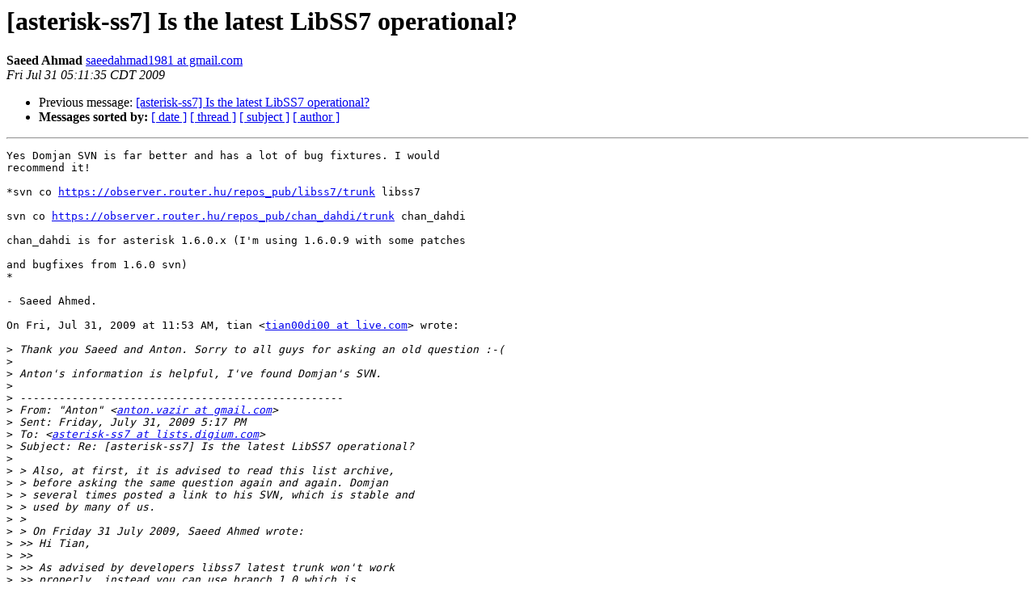

--- FILE ---
content_type: text/html
request_url: http://lists.digium.com/pipermail/asterisk-ss7/2009-July/002956.html
body_size: 6431
content:
<!DOCTYPE HTML PUBLIC "-//W3C//DTD HTML 3.2//EN">
<HTML>
 <HEAD>
   <TITLE> [asterisk-ss7] Is the latest LibSS7 operational?
   </TITLE>
   <LINK REL="Index" HREF="index.html" >
   <LINK REL="made" HREF="mailto:asterisk-ss7%40lists.digium.com?Subject=%5Basterisk-ss7%5D%20Is%20the%20latest%20LibSS7%20operational%3F&In-Reply-To=BLU133-DS582915FB317AA9480B135BC100%40phx.gbl">
   <META NAME="robots" CONTENT="index,nofollow">
   <META http-equiv="Content-Type" content="text/html; charset=us-ascii">
   <LINK REL="Previous"  HREF="002955.html">
   
 </HEAD>
 <BODY BGCOLOR="#ffffff">
   <H1>[asterisk-ss7] Is the latest LibSS7 operational?</H1>
    <B>Saeed Ahmad</B> 
    <A HREF="mailto:asterisk-ss7%40lists.digium.com?Subject=%5Basterisk-ss7%5D%20Is%20the%20latest%20LibSS7%20operational%3F&In-Reply-To=BLU133-DS582915FB317AA9480B135BC100%40phx.gbl"
       TITLE="[asterisk-ss7] Is the latest LibSS7 operational?">saeedahmad1981 at gmail.com
       </A><BR>
    <I>Fri Jul 31 05:11:35 CDT 2009</I>
    <P><UL>
        <LI>Previous message: <A HREF="002955.html">[asterisk-ss7] Is the latest LibSS7 operational?
</A></li>
        
         <LI> <B>Messages sorted by:</B> 
              <a href="date.html#2956">[ date ]</a>
              <a href="thread.html#2956">[ thread ]</a>
              <a href="subject.html#2956">[ subject ]</a>
              <a href="author.html#2956">[ author ]</a>
         </LI>
       </UL>
    <HR>  
<!--beginarticle-->
<PRE>Yes Domjan SVN is far better and has a lot of bug fixtures. I would
recommend it!

*svn co <A HREF="https://observer.router.hu/repos_pub/libss7/trunk">https://observer.router.hu/repos_pub/libss7/trunk</A> libss7

svn co <A HREF="https://observer.router.hu/repos_pub/chan_dahdi/trunk">https://observer.router.hu/repos_pub/chan_dahdi/trunk</A> chan_dahdi

chan_dahdi is for asterisk 1.6.0.x (I'm using 1.6.0.9 with some patches

and bugfixes from 1.6.0 svn)
*

- Saeed Ahmed.

On Fri, Jul 31, 2009 at 11:53 AM, tian &lt;<A HREF="../../../mailman/listinfo/asterisk-ss7.html">tian00di00 at live.com</A>&gt; wrote:

&gt;<i> Thank you Saeed and Anton. Sorry to all guys for asking an old question :-(
</I>&gt;<i>
</I>&gt;<i> Anton's information is helpful, I've found Domjan's SVN.
</I>&gt;<i>
</I>&gt;<i> --------------------------------------------------
</I>&gt;<i> From: &quot;Anton&quot; &lt;<A HREF="../../../mailman/listinfo/asterisk-ss7.html">anton.vazir at gmail.com</A>&gt;
</I>&gt;<i> Sent: Friday, July 31, 2009 5:17 PM
</I>&gt;<i> To: &lt;<A HREF="../../../mailman/listinfo/asterisk-ss7.html">asterisk-ss7 at lists.digium.com</A>&gt;
</I>&gt;<i> Subject: Re: [asterisk-ss7] Is the latest LibSS7 operational?
</I>&gt;<i>
</I>&gt;<i> &gt; Also, at first, it is advised to read this list archive,
</I>&gt;<i> &gt; before asking the same question again and again. Domjan
</I>&gt;<i> &gt; several times posted a link to his SVN, which is stable and
</I>&gt;<i> &gt; used by many of us.
</I>&gt;<i> &gt;
</I>&gt;<i> &gt; On Friday 31 July 2009, Saeed Ahmed wrote:
</I>&gt;<i> &gt;&gt; Hi Tian,
</I>&gt;<i> &gt;&gt;
</I>&gt;<i> &gt;&gt; As advised by developers libss7 latest trunk won't work
</I>&gt;<i> &gt;&gt; properly, instead you can use branch 1.0 which is
</I>&gt;<i> &gt;&gt; operational.
</I>&gt;<i> &gt;&gt;
</I>&gt;<i> &gt;&gt; Kind Regards
</I>&gt;<i> &gt;&gt; Saeed Ahmed
</I>&gt;<i> &gt;&gt;
</I>&gt;<i> &gt;&gt;   _____
</I>&gt;<i> &gt;&gt;
</I>&gt;<i> &gt;&gt; From: <A HREF="../../../mailman/listinfo/asterisk-ss7.html">asterisk-ss7-bounces at lists.digium.com</A>
</I>&gt;<i> &gt;&gt; [mailto:<A HREF="../../../mailman/listinfo/asterisk-ss7.html">asterisk-ss7-bounces at lists.digium.com</A>] On Behalf
</I>&gt;<i> &gt;&gt; Of tian Sent: Friday, July 31, 2009 4:23 AM
</I>&gt;<i> &gt;&gt; To: <A HREF="../../../mailman/listinfo/asterisk-ss7.html">asterisk-ss7 at lists.digium.com</A>
</I>&gt;<i> &gt;&gt; Subject: [asterisk-ss7] Is the latest LibSS7 operational?
</I>&gt;<i> &gt;&gt;
</I>&gt;<i> &gt;&gt;
</I>&gt;<i> &gt;&gt;
</I>&gt;<i> &gt;&gt; Hi guys!
</I>&gt;<i> &gt;&gt;
</I>&gt;<i> &gt;&gt;
</I>&gt;<i> &gt;&gt;
</I>&gt;<i> &gt;&gt; Do any of you have a working Asterisk box with the latest
</I>&gt;<i> &gt;&gt; libss7 trunk (SVN Rev. 269), I found some bugs while
</I>&gt;<i> &gt;&gt; reading the source code. Unfortunately, I don't have the
</I>&gt;<i> &gt;&gt; necessary hardware to test it. Any of you have some
</I>&gt;<i> &gt;&gt; experience with running Asterisk with libss7 trunk please
</I>&gt;<i> &gt;&gt; kindly give me some information, thanks to all!
</I>&gt;<i> &gt;&gt;
</I>&gt;<i> &gt;&gt;
</I>&gt;<i> &gt;&gt;
</I>&gt;<i> &gt;&gt; Tian
</I>&gt;<i> &gt;
</I>&gt;<i> &gt;
</I>&gt;<i> &gt;
</I>&gt;<i> &gt; _______________________________________________
</I>&gt;<i> &gt; --Bandwidth and Colocation Provided by <A HREF="http://www.api-digital.com--">http://www.api-digital.com--</A>
</I>&gt;<i> &gt;
</I>&gt;<i> &gt; asterisk-ss7 mailing list
</I>&gt;<i> &gt; To UNSUBSCRIBE or update options visit:
</I>&gt;<i> &gt;   <A HREF="../../../mailman/listinfo/asterisk-ss7.html">http://lists.digium.com/mailman/listinfo/asterisk-ss7</A>
</I>&gt;<i> &gt;
</I>&gt;<i>
</I>&gt;<i> _______________________________________________
</I>&gt;<i> --Bandwidth and Colocation Provided by <A HREF="http://www.api-digital.com--">http://www.api-digital.com--</A>
</I>&gt;<i>
</I>&gt;<i> asterisk-ss7 mailing list
</I>&gt;<i> To UNSUBSCRIBE or update options visit:
</I>&gt;<i>   <A HREF="../../../mailman/listinfo/asterisk-ss7.html">http://lists.digium.com/mailman/listinfo/asterisk-ss7</A>
</I>&gt;<i>
</I>-------------- next part --------------
An HTML attachment was scrubbed...
URL: <A HREF="../attachments/20090731/2c0ecbbe/attachment.htm">http://lists.digium.com/pipermail/asterisk-ss7/attachments/20090731/2c0ecbbe/attachment.htm</A> 
</PRE>






<!--endarticle-->
    <HR>
    <P><UL>
        <!--threads-->
	<LI>Previous message: <A HREF="002955.html">[asterisk-ss7] Is the latest LibSS7 operational?
</A></li>
	
         <LI> <B>Messages sorted by:</B> 
              <a href="date.html#2956">[ date ]</a>
              <a href="thread.html#2956">[ thread ]</a>
              <a href="subject.html#2956">[ subject ]</a>
              <a href="author.html#2956">[ author ]</a>
         </LI>
       </UL>

<hr>
<a href="../../../mailman/listinfo/asterisk-ss7.html">More information about the asterisk-ss7
mailing list</a><br>
</body></html>
